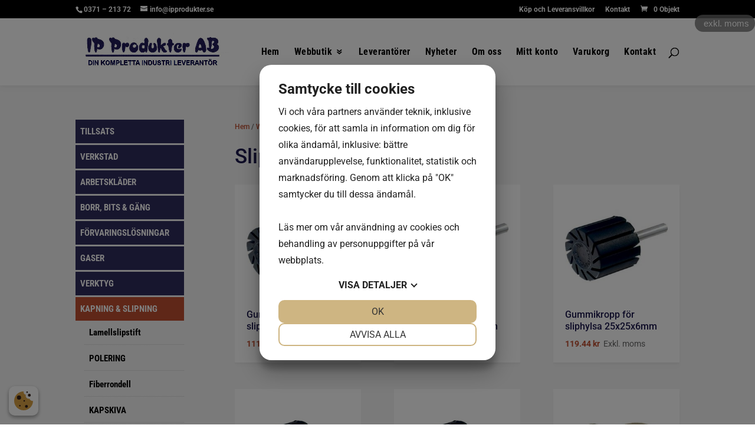

--- FILE ---
content_type: text/css
request_url: https://ipprodukter.se/wp-content/themes/divi-child/style.css?ver=4.27.2
body_size: 2328
content:
/*
Theme Name:	Ready Digital
Description:	IP Produkter AB
Author:			Fredrik
Template:		Divi
Version:		1.0.1
/*

@import url("../Divi/style.css");

/* Custom CSS
/*--------------------------------------------------*/

/*--------------------------------------------------[ Basic ]*/
.et_pb_text h1 {
  font-weight: 600;
}

.et_pb_text h1 + p strong {
  color: #000;
}

.et_pb_button, .button {
  letter-spacing: 0.025em;
}

#main-content {
  background-color: #f5f5f5;
}

#main-content .container::before {content: none;}

/*--------------------------------------------------[ Top Bar ]*/
/*--------------------------------------------------[ Header ]*/
#main-header,
header#main-header.et-fixed-header {
  background: rgb(255,255,255);
  background: linear-gradient(180deg, rgba(255,255,255,1) 0%, rgba(255,255,255,0.94) 100%);
  box-shadow: 0 1px 1px rgba(0,0,0,0.015),
              0 2px 2px rgba(0,0,0,0.015),
              0 4px 4px rgba(0,0,0,0.015),
              0 8px 8px rgba(0,0,0,0.015) !important;
}

.page #wcvat-toggle, .archive #wcvat-toggle, .single #wcvat-toggle{
top: 3.5%;
z-index: 999999;
background-color: #737373;
right:0;
left: auto;
border-radius:40px;
padding: 7px 10px;
}


.page #wcvat-toggle.on, .archive #wcvat-toggle.on, .single #wcvat-toggle.on{
background-color:#000;
color:#fff;
}


/* gamla toggeln som inte funkar
#tax-toggle input[type="submit"] {
position: absolute;
top:0;
right:0;
background-color:#201b55;
color: #fff;
padding: 10px 5px;
font-family:'Roboto',Helvetica,Arial,Lucida,sans-serif;
}
*/


.et_search_form_container .aws-container{margin-top:40px !important;}

/*--------------------------------------------------[ Nav ]*/
#top-menu li a {
  letter-spacing: 0.025em;
}

#top-menu li.current_page_parent > a {color: #bf4e30;}

/*--------------------------------------------------[ Sidebar ]*/
ul.product-categories {}

ul.product-categories li {
  margin: 0 0 3px;
}

ul.product-categories li a {
  background-color: #2f2c5c;
  color: #fff;
  display: block;
  font-family: 'Roboto Condensed';
  font-weight: 600;
  font-size: 15px;
  padding: .5em .5em .5em .5em;
  transition: all ease 0.3s;
}

ul.product-categories li > a:hover {
  background-color: #1b174c;
  color: #fff;
}

ul.product-categories li.current-cat > a,
ul.product-categories li.current-cat-parent > a {
  background-color: #bf4e30;
  color: #fff;
}



/*Utförsäljning*/
ul.product-categories li.cat-item-939 a,
ul.product-categories li.cat-item-1104 a {
  background-color: #bf4e30;
  font-size: 16px;
  text-transform: uppercase;
  text-align: center;
}

/*Black Friday*/
ul.product-categories li.cat-item-1104 a {
background: #000;
margin-bottom: 10px;
}

ul.product-categories li li a {
  background-color: transparent;
  border-bottom: 1px dotted #ccc;
  color: #000;
}
ul.product-categories li li a:hover {background-color: transparent; color: #bf4e30;}
ul.product-categories li li:last-child a {border: 0;}

ul.product-categories li li.current-cat > a {
  background-color: transparent;
  color: #bf4e30;
}

/*--------------------------------------------------[ Category ]*/
.archive.woocommerce ul.products {margin-top: 20px;}

.woocommerce .woocommerce-breadcrumb {
  color: #666;
  font-size: .8em;
  margin-bottom: 20px;
}

.products .product {
  background: #fff;
  box-shadow: 0 1px 1px rgba(0,0,0,0.015),
              0 2px 2px rgba(0,0,0,0.015),
              0 4px 4px rgba(0,0,0,0.015),
              0 8px 8px rgba(0,0,0,0.015);
  transition: all ease 0.3s;
  padding: 20px !important;
}

.products .product:hover {
  box-shadow: 0 1px 1px rgba(0,0,0,0.02), 
              0 2px 2px rgba(0,0,0,0.02), 
              0 4px 4px rgba(0,0,0,0.02), 
              0 8px 8px rgba(0,0,0,0.02);
  transform: translateY(-5px);
}

.products .product .et_overlay {
  border: 0;
  display: none;
}

.woocommerce span.onsale,
.woocommerce-page span.onsale {
  background: #bf4e30 !important;
  /*border-radius: 50% !important;*/
  color: #fff;
  font-family: 'Roboto Condensed';
  font-size: 15px;
  font-weight: 600;
  padding: 11px 10px !important;
  text-transform: uppercase;
  transform: rotate(-5deg);
}

.woocommerce ul.products li.product .woocommerce-Price-amount {
  color: #bf4e30 !important;
  font-weight: 600;
}

.woocommerce ul.products li.product del .woocommerce-Price-amount {
  color: #666 !important;
  font-weight: normal;
}

.woocommerce .woocommerce-price-suffix {
  color: #666;
  font-style: italic;
  font-size: 12px;
  font-weight: 300;
}

/*Pagination*/
.woocommerce nav.woocommerce-pagination ul.page-numbers,
.woocommerce nav.woocommerce-pagination ul.page-numbers li {border-color: #44416c;}

.woocommerce nav.woocommerce-pagination ul.page-numbers a,
.woocommerce nav.woocommerce-pagination ul.page-numbers span {
  background: #2f2c5c;
  color: #fff;
  font-family: 'Roboto Condensed';
  font-size: 15px;
  font-weight: 600;
  padding: 1em;
  transition: all ease .3s;
}
.woocommerce nav.woocommerce-pagination ul.page-numbers a:hover {background: #2f2c5c;}

.woocommerce nav.woocommerce-pagination ul.page-numbers span.current {
  background: #bf4e30;
  color: #fff;
}

/*--------------------------------------------------[ Product ]*/
.woocommerce-product-gallery__image {
  background-color: #fff;
  box-shadow: 0 1px 1px rgba(0,0,0,0.015),
              0 2px 2px rgba(0,0,0,0.015),
              0 4px 4px rgba(0,0,0,0.015),
              0 8px 8px rgba(0,0,0,0.015);
  padding: 20px;
}

.woocommerce ul.products li.product .woocommerce-loop-product__title,
.woocommerce .related ul.products li.product .woocommerce-loop-product__title {
  font-size: 16px !important;
  line-height: 1.25;
}

.woocommerce-variation,
.single_variation_wrap {
  margin-bottom: 20px;
}

.woocommerce #main-content button,
button.single_add_to_cart {
  font-size: 16px;
  letter-spacing: 0.025em;
}

.woocommerce #main-content button.disabled,
.woocommerce #main-content button.disabled:hover {
  background: #666 !important;
}

.select-qty {margin-bottom: 10px;}

.product_meta {
  color: #666;
  font-size: 12px;
  line-height: 1.5;
}

/*Tabs*/
body.woocommerce .woocommerce-tabs {border: 0;}
.woocommerce-Tabs-panel {
  background-color: #fff;
  box-shadow: 0 1px 1px rgba(0,0,0,0.015),
              0 2px 2px rgba(0,0,0,0.015),
              0 4px 4px rgba(0,0,0,0.015),
              0 8px 8px rgba(0,0,0,0.015) !important;
}

.woocommerce div.product .woocommerce-tabs ul.tabs::before {content: none;}
body.woocommerce #content-area div.product .woocommerce-tabs ul.tabs li {border-right: 0 !important;}

/*--------------------------------------------------[ Footer ]*/
#main-footer svg {
  fill: white;
  max-width: 65px;
  width: 65px;
  margin-right: 10px;
}

#main-footer #custom_html-4 .textwidget {
  display: flex;
  flex-flow: row wrap;
  align-items: center;
  justify-content: center;
}

/*--------------------------------------------------[ Cart ]*/
.woocommerce-cart form,
.woocommerce-cart .shop_table {
  background: #fff;
}

.woocommerce-cart .button {
  color: #666;
  font-size: 16px !important;
  padding: .3em 1em !important;
}
.woocommerce-cart .button::after {content: none !important;}
.woocommerce-cart .button:disabled[disabled] {
  background: #666 !important;
  color: #fff !important
}

.woocommerce-cart a.checkout-button {
  font-size: 18px !important;
}

#main-content input#coupon_code {
  background: #fff !important;
  border: 1px solid #666 !important;
  color: #000 !important;
}

.woocommerce a.remove {
  color: #bf4e30 !important;
}

.woocommerce a.remove:hover {
  background: #bf4e30;
}

/*--------------------------------------------------[ Checkout ]*/
#kco-wrapper {
  overflow: visible !important;
}

p.klarna-checkout-select-other-wrapper {position: absolute; top: 30px;}
/*
#my_field_name{ background-color:#bf4e30; color:#fff;}
*/
/*--------------------------------------------------[ Page specific ]*/
/*Leverantörer*/
#leverantorer .et_pb_gallery_items {
  display: flex;
  flex-flow: row wrap;
  align-items: center;
  justify-content: space-between;
  width: 100%;
}

#leverantorer .et_pb_gallery_item {
  background: #fff;
  box-shadow: 0 1px 1px rgba(0,0,0,0.015),
              0 2px 2px rgba(0,0,0,0.015),
              0 4px 4px rgba(0,0,0,0.015),
              0 8px 8px rgba(0,0,0,0.015);
  display: flex;
  flex-flow: row nowrap;
  align-items: center;
  justify-content: center;
  float: none;
  margin: auto auto 1.33% !important;
  min-height: 125px;
  padding: 20px;
  width: 32% !important;
}

#leverantorer .et_pb_gallery_item img {
  max-height: 75px;
  max-width: 175px;
}
/*--------------------------------------------------[ Blog ]*/
.blog #sidebar,
.single-post #sidebar {display: none;}
.single-post #left-area,
.blog #left-area {width: 100%; float: none; padding: 0;}

#left-area  p.post-meta,
#main-content  p.post-meta {
  color: #1b174c;
  font-family: 'Roboto Condensed';
  font-size: 13px;
  letter-spacing: 0.025em;
}

#left-area p.post-meta a,
#main-content p.post-meta a {
  color: #bf4e30;
}

.blog article {
  background: #fff;
  box-shadow: 0 1px 1px rgba(0,0,0,0.015),
              0 2px 2px rgba(0,0,0,0.015),
              0 4px 4px rgba(0,0,0,0.015),
              0 8px 8px rgba(0,0,0,0.015);
  margin-bottom: 20px;
  padding: 20px;
}

.blog article .entry-title,
article .entry-title {
  padding-bottom: 5px;
}

.blog .pagination {
  padding-bottom: 20px;
}

/*--------------------------------------------------[ Misc ]*/
/*Scroll up icon*/
.et_pb_scroll_top.et-pb-icon {
  border-radius: 50%;
  background-color: #231e58;
}
.et_pb_scroll_top::before {content: "\36";}

/*USPs*/
#usps-row .et_pb_row .et_pb_column {
  display: flex;
  flex-flow: row wrap;
  align-items: center;
  justify-content: center;
}

#usps-row .et_pb_blurb {
  margin: 0 1.5em;
}
#usps-row .et_pb_blurb:last-child {margin-right: 0;}

#usps-row .et_pb_blurb_content {
  display: flex;
  flex-flow: row nowrap;
  align-items: center;
}
#usps-row h4.et_pb_module_header {
  line-height: 1;
  padding-bottom: 0;
}

#usps-row .et_pb_main_blurb_image {
  margin: 0;
}

/*----------------------------------------------------------------------------[ Media Queries ]-------*/

@media screen and (max-width: 981px) {
.et_header_style_left #et-top-navigation{padding-top:50px !important;}
}

@media screen and (min-width: 782px) {
/*---[ Basic Desktop ]---*/
/*---[ Top Bar Desktop ]---*/
/*---[ Header Desktop ]---*/
/*---[ Nav Desktop ]---*/
#top-menu .menu-item-has-children > a:first-child::after {content: "\37";}

/*---[ Sidebar Desktop ]---*/  
/*---[ Category Desktop ]---*/
/*---[ Product Desktop ]---*/
/*---[ Footer Desktop ]---*/
/*---[ Checkout Desktop ]---*/
/*---[ Page specific Desktop ]---*/
/*---[ Misc Desktop ]---*/
}

/*Tvinga fram mobilmenyn*/
@media (max-width: 1155px) {
  #et_mobile_nav_menu {display: block;}
  #top-menu {display: none;}
 }


/*--------------------------------------------------[ Mobile only ]*/

@media screen and (max-width: 781px) {

}


--- FILE ---
content_type: text/javascript
request_url: https://ipprodukter.se/wp-content/plugins/woocommerce-tax/assets/js/wcvat.js?ver=1.2.9
body_size: 766
content:
jQuery(window).load(function($){
    // Code here will be executed on document ready. Use $ as normal.

    jQuery(function ($) {

		// Vars
		var showTaxVar;
		currentCurrency = $(".active").attr("data-currencycode");

		if (Cookies.get('woocommerce_show_tax') === undefined || Cookies.get('woocommerce_show_tax') === null ) {

			console.log('WC Tax JS Loaded');
		
			if (woocommerce_tax_display_shop == 'incl') {
				showTaxVar = 'true';
			}
			else {
				showTaxVar = 'false';
			}

			Cookies.set('woocommerce_show_tax', showTaxVar, { expires: 7, path: '/' });
		}
		else
		{
			showTaxVar = Cookies.get('woocommerce_show_tax');
		}


		//convert string into Boolean
		showTaxVar === "true" ? showTaxVar = true : showTaxVar = false;
		showTaxVar === true ? $("#wcvat-toggle.wcvat-toggle-product").toggleClass("on") : $("#wcvat-toggle.wcvat-toggle-product").toggleClass("");
		showTaxVar === true ? $("#wcvat-toggle.wcvat-toggle-cart").toggleClass("on") : $("#wcvat-toggle.wcvat-toggle-cart").toggleClass("");
	
		if (showTaxVar === true) {
			showTax();
			$('.cart_totals  .tax-rate').show();
			$('.cart_totals  .order-total').show();
		}
	

		$("#wcvat-toggle.wcvat-toggle-cart").click(function(){
			showTaxVar = !showTaxVar;
			Cookies.set('woocommerce_show_tax', showTaxVar, { expires: 7, path: '/' });
			$('.cart_totals  .tax-rate').toggle();
			$('.cart_totals  .tax-total').toggle();
			$('.cart_totals  .order-total').toggle();
			showTaxVar === true ? $(this).toggleClass("on") : $(this).toggleClass("on");
		});

		$("#wcvat-toggle.wcvat-toggle-product").click(function(){
			showTaxVar = !showTaxVar;
			Cookies.set('woocommerce_show_tax', showTaxVar, { expires: 7, path: '/' });
			$('.product-tax').toggle();
			showTaxVar === true ? $('#wcvat-toggle.wcvat-toggle-product').toggleClass("on") : $('#wcvat-toggle.wcvat-toggle-product').toggleClass("on");
		});

		$('.currency_switcher a').click(function() {
			setTimeout(function(){
			},0);
		});

		$(document).ajaxComplete(function() {
			if (showTaxVar === true) {
				showTax();

				$('.cart_totals  .tax-rate').show();
				$('.cart_totals  .tax-total').show();
				$('.cart_totals  .order-total').show();
			}
		});

		$('body').on( 'wc_fragments_loaded wc_fragments_refreshed', function() {
			setTimeout(function(){
				$('ul.currency_switcher li a.active').trigger( 'click' );
			},0);
		} );

		// Hook to the show_variation trigger and append the tax to the price
		// right after the price is appended and displayed
		$('.variations_form').on( 'show_variation', function( matching_variations ) {
			setTimeout( function() {
				setTaxOnVariationPrice();
			} , 0 );
		} );

		/*
		 * Append the Tax excl/incl only for the variations price.
		 * The Variations price is removed and added for every selection, so this check needs to be done.
		 */
		function setTaxOnVariationPrice() {
			display = $(".single_variation span.price .product-tax-on").css("display");

			if ( showTaxVar === true ) {
				if ( display === "none" ) {
					$(".single_variation span.price .product-tax-off").css("display","none");
					$(".single_variation span.price .product-tax-on").css("display","inline");
				}
			}
		}

		function showTax() {
			$(".product-tax").each(function(index,product) {
				if ($($(".product-tax-on")[index]).css("display") === "none") {
					//toggle didn't work here - manual implementation
					$($(".product-tax-off")[index]).css("display","none");
					$($(".product-tax-on")[index]).css("display","inline");
				}
			});
		}

});

    
});